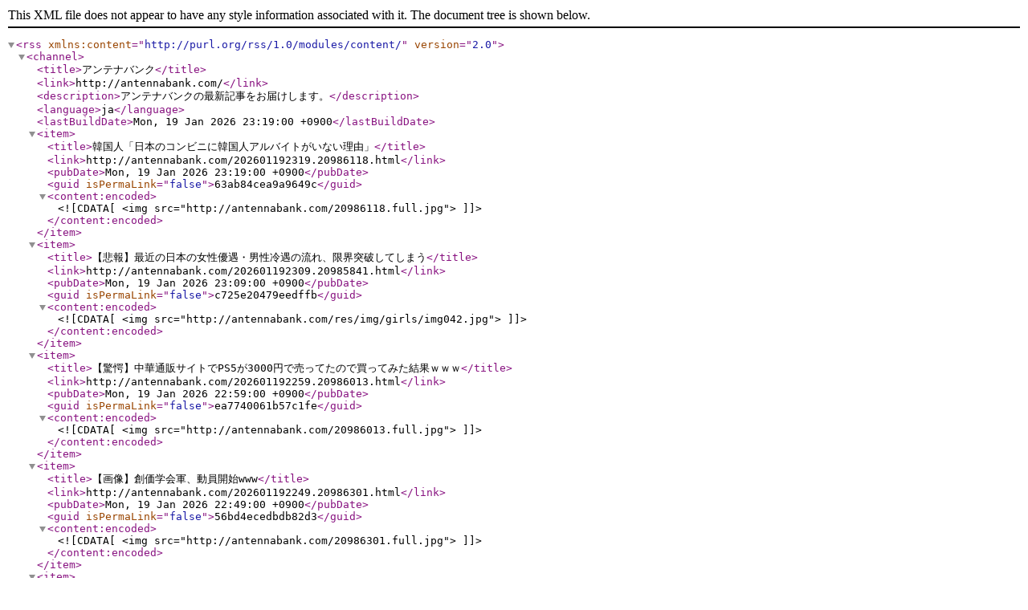

--- FILE ---
content_type: text/xml; charset=utf-8
request_url: http://accha.matometa-antenna.com/genrejk.eromanga-yomitai.work/index.rdf
body_size: 1551
content:
<?xml version="1.0" encoding="utf-8"?><rss version="2.0" xmlns:content="http://purl.org/rss/1.0/modules/content/"><channel><title>アンテナバンク</title><link>http://antennabank.com/</link><description>アンテナバンクの最新記事をお届けします。</description><language>ja</language><lastBuildDate>Mon, 19 Jan 2026 23:19:00 +0900</lastBuildDate><item><title>韓国人「日本のコンビニに韓国人アルバイトがいない理由」</title><link>http://antennabank.com/202601192319.20986118.html</link><pubDate>Mon, 19 Jan 2026 23:19:00 +0900</pubDate><guid isPermaLink="false">63ab84cea9a9649c</guid><content:encoded><![CDATA[<img src="http://antennabank.com/20986118.full.jpg">]]></content:encoded></item><item><title>【悲報】最近の日本の女性優遇・男性冷遇の流れ、限界突破してしまう</title><link>http://antennabank.com/202601192309.20985841.html</link><pubDate>Mon, 19 Jan 2026 23:09:00 +0900</pubDate><guid isPermaLink="false">c725e20479eedffb</guid><content:encoded><![CDATA[<img src="http://antennabank.com/res/img/girls/img042.jpg">]]></content:encoded></item><item><title>【驚愕】中華通販サイトでPS5が3000円で売ってたので買ってみた結果ｗｗｗ</title><link>http://antennabank.com/202601192259.20986013.html</link><pubDate>Mon, 19 Jan 2026 22:59:00 +0900</pubDate><guid isPermaLink="false">ea7740061b57c1fe</guid><content:encoded><![CDATA[<img src="http://antennabank.com/20986013.full.jpg">]]></content:encoded></item><item><title>【画像】創価学会軍、動員開始www</title><link>http://antennabank.com/202601192249.20986301.html</link><pubDate>Mon, 19 Jan 2026 22:49:00 +0900</pubDate><guid isPermaLink="false">56bd4ecedbdb82d3</guid><content:encoded><![CDATA[<img src="http://antennabank.com/20986301.full.jpg">]]></content:encoded></item><item><title>韓国人「日本のコンビニに韓国人アルバイトがいない理由」</title><link>http://antennabank.com/202601192239.20986118.html</link><pubDate>Mon, 19 Jan 2026 22:39:00 +0900</pubDate><guid isPermaLink="false">479f016c9c3a81fb</guid><content:encoded><![CDATA[<img src="http://antennabank.com/20986118.full.jpg">]]></content:encoded></item><item><title>【悲報】最近の日本の女性優遇・男性冷遇の流れ、限界突破してしまう</title><link>http://antennabank.com/202601192229.20985841.html</link><pubDate>Mon, 19 Jan 2026 22:29:00 +0900</pubDate><guid isPermaLink="false">90904255d5b31c44</guid><content:encoded><![CDATA[<img src="http://antennabank.com/res/img/girls/img042.jpg">]]></content:encoded></item><item><title>【驚愕】中華通販サイトでPS5が3000円で売ってたので買ってみた結果ｗｗｗ</title><link>http://antennabank.com/202601192219.20986013.html</link><pubDate>Mon, 19 Jan 2026 22:19:00 +0900</pubDate><guid isPermaLink="false">2af9054bfb372d7f</guid><content:encoded><![CDATA[<img src="http://antennabank.com/20986013.full.jpg">]]></content:encoded></item><item><title>王林、ボディライン丸わかりのピチピチ私服ｗｗ</title><link>http://antennabank.com/202601192209.20983339.html</link><pubDate>Mon, 19 Jan 2026 22:09:00 +0900</pubDate><guid isPermaLink="false">78cf61c9d4d7b4a5</guid><content:encoded><![CDATA[<img src="http://antennabank.com/res/img/girls/img095.jpg">]]></content:encoded></item><item><title>韓国人「日本のコンビニに韓国人アルバイトがいない理由」</title><link>http://antennabank.com/202601192159.20986118.html</link><pubDate>Mon, 19 Jan 2026 21:59:00 +0900</pubDate><guid isPermaLink="false">ecb2d5ea0af8b954</guid><content:encoded><![CDATA[<img src="http://antennabank.com/20986118.full.jpg">]]></content:encoded></item><item><title>【不思議な実話】「地震だ！」マンションが揺れた→実は地震ではなかった真相</title><link>http://antennabank.com/202601192149.20986012.html</link><pubDate>Mon, 19 Jan 2026 21:49:00 +0900</pubDate><guid isPermaLink="false">a5b48f80749f7b16</guid><content:encoded><![CDATA[<img src="http://antennabank.com/20986012.full.jpg">]]></content:encoded></item><item><title>【驚愕】中華通販サイトでPS5が3000円で売ってたので買ってみた結果ｗｗｗ</title><link>http://antennabank.com/202601192139.20986013.html</link><pubDate>Mon, 19 Jan 2026 21:39:00 +0900</pubDate><guid isPermaLink="false">f5090be93213bf7d</guid><content:encoded><![CDATA[<img src="http://antennabank.com/20986013.full.jpg">]]></content:encoded></item><item><title>【画像】トー横女子「梅毒だけどサイゼ行っていい」</title><link>http://antennabank.com/202601192129.20986186.html</link><pubDate>Mon, 19 Jan 2026 21:29:00 +0900</pubDate><guid isPermaLink="false">b55fe0f622f91283</guid><content:encoded><![CDATA[<img src="http://antennabank.com/20986186.full.jpg">]]></content:encoded></item><item><title>韓国人「日本のコンビニに韓国人アルバイトがいない理由」</title><link>http://antennabank.com/202601192119.20986118.html</link><pubDate>Mon, 19 Jan 2026 21:19:00 +0900</pubDate><guid isPermaLink="false">14639f5b64e06b11</guid><content:encoded><![CDATA[<img src="http://antennabank.com/20986118.full.jpg">]]></content:encoded></item><item><title>中国海軍の055型ミサイル駆逐艦から発射されたYJ-20極超音速対艦ミサイルの映像！</title><link>http://antennabank.com/202601192109.20985953.html</link><pubDate>Mon, 19 Jan 2026 21:09:00 +0900</pubDate><guid isPermaLink="false">7f418bea1d899cb1</guid><content:encoded><![CDATA[<img src="http://antennabank.com/20985953.full.jpg">]]></content:encoded></item><item><title>【不思議な実話】「地震だ！」マンションが揺れた→実は地震ではなかった真相</title><link>http://antennabank.com/202601192059.20986012.html</link><pubDate>Mon, 19 Jan 2026 20:59:00 +0900</pubDate><guid isPermaLink="false">4e1ebf227584448e</guid><content:encoded><![CDATA[<img src="http://antennabank.com/20986012.full.jpg">]]></content:encoded></item><item><title>【驚愕】中華通販サイトでPS5が3000円で売ってたので買ってみた結果ｗｗｗ</title><link>http://antennabank.com/202601192049.20986013.html</link><pubDate>Mon, 19 Jan 2026 20:49:00 +0900</pubDate><guid isPermaLink="false">7382693457faa2e2</guid><content:encoded><![CDATA[<img src="http://antennabank.com/20986013.full.jpg">]]></content:encoded></item><item><title>韓国人「日本のコンビニに韓国人アルバイトがいない理由」</title><link>http://antennabank.com/202601192039.20986118.html</link><pubDate>Mon, 19 Jan 2026 20:39:00 +0900</pubDate><guid isPermaLink="false">172daa6c6a2c3488</guid><content:encoded><![CDATA[<img src="http://antennabank.com/20986118.full.jpg">]]></content:encoded></item><item><title>中国海軍の055型ミサイル駆逐艦から発射されたYJ-20極超音速対艦ミサイルの映像！</title><link>http://antennabank.com/202601192029.20985953.html</link><pubDate>Mon, 19 Jan 2026 20:29:00 +0900</pubDate><guid isPermaLink="false">028f145c21775942</guid><content:encoded><![CDATA[<img src="http://antennabank.com/20985953.full.jpg">]]></content:encoded></item><item><title>MFゴースト 第27話 感想：藤原先生の言葉を思い出し自分に気合！</title><link>http://antennabank.com/202601192019.20985882.html</link><pubDate>Mon, 19 Jan 2026 20:19:00 +0900</pubDate><guid isPermaLink="false">a07e4227da085f3a</guid><content:encoded><![CDATA[<img src="http://antennabank.com/20985882.full.jpg">]]></content:encoded></item><item><title>【驚愕】中華通販サイトでPS5が3000円で売ってたので買ってみた結果ｗｗｗ</title><link>http://antennabank.com/202601192009.20986013.html</link><pubDate>Mon, 19 Jan 2026 20:09:00 +0900</pubDate><guid isPermaLink="false">aa0e91cda8a92206</guid><content:encoded><![CDATA[<img src="http://antennabank.com/20986013.full.jpg">]]></content:encoded></item></channel></rss>